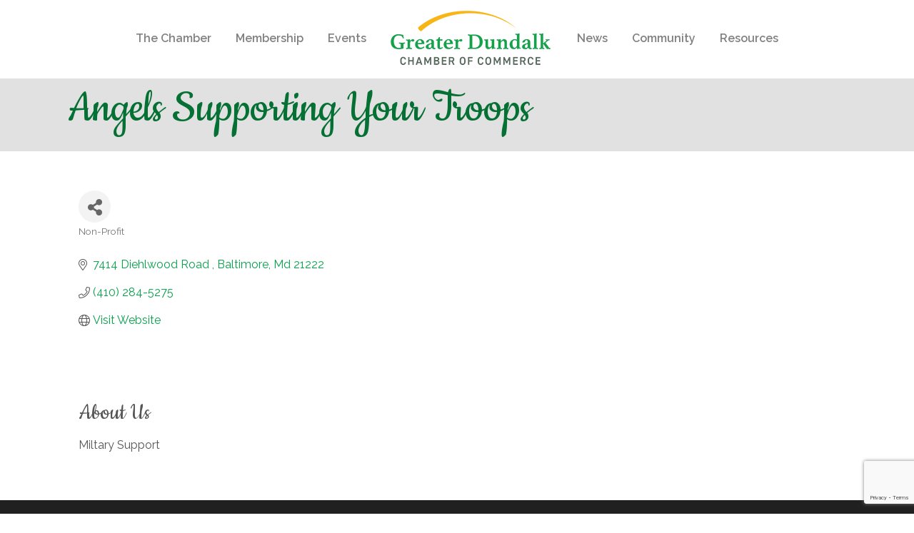

--- FILE ---
content_type: text/html; charset=utf-8
request_url: https://www.google.com/recaptcha/enterprise/anchor?ar=1&k=6LfI_T8rAAAAAMkWHrLP_GfSf3tLy9tKa839wcWa&co=aHR0cHM6Ly9idXNpbmVzcy5nZGNvYy5vcmc6NDQz&hl=en&v=PoyoqOPhxBO7pBk68S4YbpHZ&size=invisible&anchor-ms=20000&execute-ms=30000&cb=lkb8ga4jfwmb
body_size: 48932
content:
<!DOCTYPE HTML><html dir="ltr" lang="en"><head><meta http-equiv="Content-Type" content="text/html; charset=UTF-8">
<meta http-equiv="X-UA-Compatible" content="IE=edge">
<title>reCAPTCHA</title>
<style type="text/css">
/* cyrillic-ext */
@font-face {
  font-family: 'Roboto';
  font-style: normal;
  font-weight: 400;
  font-stretch: 100%;
  src: url(//fonts.gstatic.com/s/roboto/v48/KFO7CnqEu92Fr1ME7kSn66aGLdTylUAMa3GUBHMdazTgWw.woff2) format('woff2');
  unicode-range: U+0460-052F, U+1C80-1C8A, U+20B4, U+2DE0-2DFF, U+A640-A69F, U+FE2E-FE2F;
}
/* cyrillic */
@font-face {
  font-family: 'Roboto';
  font-style: normal;
  font-weight: 400;
  font-stretch: 100%;
  src: url(//fonts.gstatic.com/s/roboto/v48/KFO7CnqEu92Fr1ME7kSn66aGLdTylUAMa3iUBHMdazTgWw.woff2) format('woff2');
  unicode-range: U+0301, U+0400-045F, U+0490-0491, U+04B0-04B1, U+2116;
}
/* greek-ext */
@font-face {
  font-family: 'Roboto';
  font-style: normal;
  font-weight: 400;
  font-stretch: 100%;
  src: url(//fonts.gstatic.com/s/roboto/v48/KFO7CnqEu92Fr1ME7kSn66aGLdTylUAMa3CUBHMdazTgWw.woff2) format('woff2');
  unicode-range: U+1F00-1FFF;
}
/* greek */
@font-face {
  font-family: 'Roboto';
  font-style: normal;
  font-weight: 400;
  font-stretch: 100%;
  src: url(//fonts.gstatic.com/s/roboto/v48/KFO7CnqEu92Fr1ME7kSn66aGLdTylUAMa3-UBHMdazTgWw.woff2) format('woff2');
  unicode-range: U+0370-0377, U+037A-037F, U+0384-038A, U+038C, U+038E-03A1, U+03A3-03FF;
}
/* math */
@font-face {
  font-family: 'Roboto';
  font-style: normal;
  font-weight: 400;
  font-stretch: 100%;
  src: url(//fonts.gstatic.com/s/roboto/v48/KFO7CnqEu92Fr1ME7kSn66aGLdTylUAMawCUBHMdazTgWw.woff2) format('woff2');
  unicode-range: U+0302-0303, U+0305, U+0307-0308, U+0310, U+0312, U+0315, U+031A, U+0326-0327, U+032C, U+032F-0330, U+0332-0333, U+0338, U+033A, U+0346, U+034D, U+0391-03A1, U+03A3-03A9, U+03B1-03C9, U+03D1, U+03D5-03D6, U+03F0-03F1, U+03F4-03F5, U+2016-2017, U+2034-2038, U+203C, U+2040, U+2043, U+2047, U+2050, U+2057, U+205F, U+2070-2071, U+2074-208E, U+2090-209C, U+20D0-20DC, U+20E1, U+20E5-20EF, U+2100-2112, U+2114-2115, U+2117-2121, U+2123-214F, U+2190, U+2192, U+2194-21AE, U+21B0-21E5, U+21F1-21F2, U+21F4-2211, U+2213-2214, U+2216-22FF, U+2308-230B, U+2310, U+2319, U+231C-2321, U+2336-237A, U+237C, U+2395, U+239B-23B7, U+23D0, U+23DC-23E1, U+2474-2475, U+25AF, U+25B3, U+25B7, U+25BD, U+25C1, U+25CA, U+25CC, U+25FB, U+266D-266F, U+27C0-27FF, U+2900-2AFF, U+2B0E-2B11, U+2B30-2B4C, U+2BFE, U+3030, U+FF5B, U+FF5D, U+1D400-1D7FF, U+1EE00-1EEFF;
}
/* symbols */
@font-face {
  font-family: 'Roboto';
  font-style: normal;
  font-weight: 400;
  font-stretch: 100%;
  src: url(//fonts.gstatic.com/s/roboto/v48/KFO7CnqEu92Fr1ME7kSn66aGLdTylUAMaxKUBHMdazTgWw.woff2) format('woff2');
  unicode-range: U+0001-000C, U+000E-001F, U+007F-009F, U+20DD-20E0, U+20E2-20E4, U+2150-218F, U+2190, U+2192, U+2194-2199, U+21AF, U+21E6-21F0, U+21F3, U+2218-2219, U+2299, U+22C4-22C6, U+2300-243F, U+2440-244A, U+2460-24FF, U+25A0-27BF, U+2800-28FF, U+2921-2922, U+2981, U+29BF, U+29EB, U+2B00-2BFF, U+4DC0-4DFF, U+FFF9-FFFB, U+10140-1018E, U+10190-1019C, U+101A0, U+101D0-101FD, U+102E0-102FB, U+10E60-10E7E, U+1D2C0-1D2D3, U+1D2E0-1D37F, U+1F000-1F0FF, U+1F100-1F1AD, U+1F1E6-1F1FF, U+1F30D-1F30F, U+1F315, U+1F31C, U+1F31E, U+1F320-1F32C, U+1F336, U+1F378, U+1F37D, U+1F382, U+1F393-1F39F, U+1F3A7-1F3A8, U+1F3AC-1F3AF, U+1F3C2, U+1F3C4-1F3C6, U+1F3CA-1F3CE, U+1F3D4-1F3E0, U+1F3ED, U+1F3F1-1F3F3, U+1F3F5-1F3F7, U+1F408, U+1F415, U+1F41F, U+1F426, U+1F43F, U+1F441-1F442, U+1F444, U+1F446-1F449, U+1F44C-1F44E, U+1F453, U+1F46A, U+1F47D, U+1F4A3, U+1F4B0, U+1F4B3, U+1F4B9, U+1F4BB, U+1F4BF, U+1F4C8-1F4CB, U+1F4D6, U+1F4DA, U+1F4DF, U+1F4E3-1F4E6, U+1F4EA-1F4ED, U+1F4F7, U+1F4F9-1F4FB, U+1F4FD-1F4FE, U+1F503, U+1F507-1F50B, U+1F50D, U+1F512-1F513, U+1F53E-1F54A, U+1F54F-1F5FA, U+1F610, U+1F650-1F67F, U+1F687, U+1F68D, U+1F691, U+1F694, U+1F698, U+1F6AD, U+1F6B2, U+1F6B9-1F6BA, U+1F6BC, U+1F6C6-1F6CF, U+1F6D3-1F6D7, U+1F6E0-1F6EA, U+1F6F0-1F6F3, U+1F6F7-1F6FC, U+1F700-1F7FF, U+1F800-1F80B, U+1F810-1F847, U+1F850-1F859, U+1F860-1F887, U+1F890-1F8AD, U+1F8B0-1F8BB, U+1F8C0-1F8C1, U+1F900-1F90B, U+1F93B, U+1F946, U+1F984, U+1F996, U+1F9E9, U+1FA00-1FA6F, U+1FA70-1FA7C, U+1FA80-1FA89, U+1FA8F-1FAC6, U+1FACE-1FADC, U+1FADF-1FAE9, U+1FAF0-1FAF8, U+1FB00-1FBFF;
}
/* vietnamese */
@font-face {
  font-family: 'Roboto';
  font-style: normal;
  font-weight: 400;
  font-stretch: 100%;
  src: url(//fonts.gstatic.com/s/roboto/v48/KFO7CnqEu92Fr1ME7kSn66aGLdTylUAMa3OUBHMdazTgWw.woff2) format('woff2');
  unicode-range: U+0102-0103, U+0110-0111, U+0128-0129, U+0168-0169, U+01A0-01A1, U+01AF-01B0, U+0300-0301, U+0303-0304, U+0308-0309, U+0323, U+0329, U+1EA0-1EF9, U+20AB;
}
/* latin-ext */
@font-face {
  font-family: 'Roboto';
  font-style: normal;
  font-weight: 400;
  font-stretch: 100%;
  src: url(//fonts.gstatic.com/s/roboto/v48/KFO7CnqEu92Fr1ME7kSn66aGLdTylUAMa3KUBHMdazTgWw.woff2) format('woff2');
  unicode-range: U+0100-02BA, U+02BD-02C5, U+02C7-02CC, U+02CE-02D7, U+02DD-02FF, U+0304, U+0308, U+0329, U+1D00-1DBF, U+1E00-1E9F, U+1EF2-1EFF, U+2020, U+20A0-20AB, U+20AD-20C0, U+2113, U+2C60-2C7F, U+A720-A7FF;
}
/* latin */
@font-face {
  font-family: 'Roboto';
  font-style: normal;
  font-weight: 400;
  font-stretch: 100%;
  src: url(//fonts.gstatic.com/s/roboto/v48/KFO7CnqEu92Fr1ME7kSn66aGLdTylUAMa3yUBHMdazQ.woff2) format('woff2');
  unicode-range: U+0000-00FF, U+0131, U+0152-0153, U+02BB-02BC, U+02C6, U+02DA, U+02DC, U+0304, U+0308, U+0329, U+2000-206F, U+20AC, U+2122, U+2191, U+2193, U+2212, U+2215, U+FEFF, U+FFFD;
}
/* cyrillic-ext */
@font-face {
  font-family: 'Roboto';
  font-style: normal;
  font-weight: 500;
  font-stretch: 100%;
  src: url(//fonts.gstatic.com/s/roboto/v48/KFO7CnqEu92Fr1ME7kSn66aGLdTylUAMa3GUBHMdazTgWw.woff2) format('woff2');
  unicode-range: U+0460-052F, U+1C80-1C8A, U+20B4, U+2DE0-2DFF, U+A640-A69F, U+FE2E-FE2F;
}
/* cyrillic */
@font-face {
  font-family: 'Roboto';
  font-style: normal;
  font-weight: 500;
  font-stretch: 100%;
  src: url(//fonts.gstatic.com/s/roboto/v48/KFO7CnqEu92Fr1ME7kSn66aGLdTylUAMa3iUBHMdazTgWw.woff2) format('woff2');
  unicode-range: U+0301, U+0400-045F, U+0490-0491, U+04B0-04B1, U+2116;
}
/* greek-ext */
@font-face {
  font-family: 'Roboto';
  font-style: normal;
  font-weight: 500;
  font-stretch: 100%;
  src: url(//fonts.gstatic.com/s/roboto/v48/KFO7CnqEu92Fr1ME7kSn66aGLdTylUAMa3CUBHMdazTgWw.woff2) format('woff2');
  unicode-range: U+1F00-1FFF;
}
/* greek */
@font-face {
  font-family: 'Roboto';
  font-style: normal;
  font-weight: 500;
  font-stretch: 100%;
  src: url(//fonts.gstatic.com/s/roboto/v48/KFO7CnqEu92Fr1ME7kSn66aGLdTylUAMa3-UBHMdazTgWw.woff2) format('woff2');
  unicode-range: U+0370-0377, U+037A-037F, U+0384-038A, U+038C, U+038E-03A1, U+03A3-03FF;
}
/* math */
@font-face {
  font-family: 'Roboto';
  font-style: normal;
  font-weight: 500;
  font-stretch: 100%;
  src: url(//fonts.gstatic.com/s/roboto/v48/KFO7CnqEu92Fr1ME7kSn66aGLdTylUAMawCUBHMdazTgWw.woff2) format('woff2');
  unicode-range: U+0302-0303, U+0305, U+0307-0308, U+0310, U+0312, U+0315, U+031A, U+0326-0327, U+032C, U+032F-0330, U+0332-0333, U+0338, U+033A, U+0346, U+034D, U+0391-03A1, U+03A3-03A9, U+03B1-03C9, U+03D1, U+03D5-03D6, U+03F0-03F1, U+03F4-03F5, U+2016-2017, U+2034-2038, U+203C, U+2040, U+2043, U+2047, U+2050, U+2057, U+205F, U+2070-2071, U+2074-208E, U+2090-209C, U+20D0-20DC, U+20E1, U+20E5-20EF, U+2100-2112, U+2114-2115, U+2117-2121, U+2123-214F, U+2190, U+2192, U+2194-21AE, U+21B0-21E5, U+21F1-21F2, U+21F4-2211, U+2213-2214, U+2216-22FF, U+2308-230B, U+2310, U+2319, U+231C-2321, U+2336-237A, U+237C, U+2395, U+239B-23B7, U+23D0, U+23DC-23E1, U+2474-2475, U+25AF, U+25B3, U+25B7, U+25BD, U+25C1, U+25CA, U+25CC, U+25FB, U+266D-266F, U+27C0-27FF, U+2900-2AFF, U+2B0E-2B11, U+2B30-2B4C, U+2BFE, U+3030, U+FF5B, U+FF5D, U+1D400-1D7FF, U+1EE00-1EEFF;
}
/* symbols */
@font-face {
  font-family: 'Roboto';
  font-style: normal;
  font-weight: 500;
  font-stretch: 100%;
  src: url(//fonts.gstatic.com/s/roboto/v48/KFO7CnqEu92Fr1ME7kSn66aGLdTylUAMaxKUBHMdazTgWw.woff2) format('woff2');
  unicode-range: U+0001-000C, U+000E-001F, U+007F-009F, U+20DD-20E0, U+20E2-20E4, U+2150-218F, U+2190, U+2192, U+2194-2199, U+21AF, U+21E6-21F0, U+21F3, U+2218-2219, U+2299, U+22C4-22C6, U+2300-243F, U+2440-244A, U+2460-24FF, U+25A0-27BF, U+2800-28FF, U+2921-2922, U+2981, U+29BF, U+29EB, U+2B00-2BFF, U+4DC0-4DFF, U+FFF9-FFFB, U+10140-1018E, U+10190-1019C, U+101A0, U+101D0-101FD, U+102E0-102FB, U+10E60-10E7E, U+1D2C0-1D2D3, U+1D2E0-1D37F, U+1F000-1F0FF, U+1F100-1F1AD, U+1F1E6-1F1FF, U+1F30D-1F30F, U+1F315, U+1F31C, U+1F31E, U+1F320-1F32C, U+1F336, U+1F378, U+1F37D, U+1F382, U+1F393-1F39F, U+1F3A7-1F3A8, U+1F3AC-1F3AF, U+1F3C2, U+1F3C4-1F3C6, U+1F3CA-1F3CE, U+1F3D4-1F3E0, U+1F3ED, U+1F3F1-1F3F3, U+1F3F5-1F3F7, U+1F408, U+1F415, U+1F41F, U+1F426, U+1F43F, U+1F441-1F442, U+1F444, U+1F446-1F449, U+1F44C-1F44E, U+1F453, U+1F46A, U+1F47D, U+1F4A3, U+1F4B0, U+1F4B3, U+1F4B9, U+1F4BB, U+1F4BF, U+1F4C8-1F4CB, U+1F4D6, U+1F4DA, U+1F4DF, U+1F4E3-1F4E6, U+1F4EA-1F4ED, U+1F4F7, U+1F4F9-1F4FB, U+1F4FD-1F4FE, U+1F503, U+1F507-1F50B, U+1F50D, U+1F512-1F513, U+1F53E-1F54A, U+1F54F-1F5FA, U+1F610, U+1F650-1F67F, U+1F687, U+1F68D, U+1F691, U+1F694, U+1F698, U+1F6AD, U+1F6B2, U+1F6B9-1F6BA, U+1F6BC, U+1F6C6-1F6CF, U+1F6D3-1F6D7, U+1F6E0-1F6EA, U+1F6F0-1F6F3, U+1F6F7-1F6FC, U+1F700-1F7FF, U+1F800-1F80B, U+1F810-1F847, U+1F850-1F859, U+1F860-1F887, U+1F890-1F8AD, U+1F8B0-1F8BB, U+1F8C0-1F8C1, U+1F900-1F90B, U+1F93B, U+1F946, U+1F984, U+1F996, U+1F9E9, U+1FA00-1FA6F, U+1FA70-1FA7C, U+1FA80-1FA89, U+1FA8F-1FAC6, U+1FACE-1FADC, U+1FADF-1FAE9, U+1FAF0-1FAF8, U+1FB00-1FBFF;
}
/* vietnamese */
@font-face {
  font-family: 'Roboto';
  font-style: normal;
  font-weight: 500;
  font-stretch: 100%;
  src: url(//fonts.gstatic.com/s/roboto/v48/KFO7CnqEu92Fr1ME7kSn66aGLdTylUAMa3OUBHMdazTgWw.woff2) format('woff2');
  unicode-range: U+0102-0103, U+0110-0111, U+0128-0129, U+0168-0169, U+01A0-01A1, U+01AF-01B0, U+0300-0301, U+0303-0304, U+0308-0309, U+0323, U+0329, U+1EA0-1EF9, U+20AB;
}
/* latin-ext */
@font-face {
  font-family: 'Roboto';
  font-style: normal;
  font-weight: 500;
  font-stretch: 100%;
  src: url(//fonts.gstatic.com/s/roboto/v48/KFO7CnqEu92Fr1ME7kSn66aGLdTylUAMa3KUBHMdazTgWw.woff2) format('woff2');
  unicode-range: U+0100-02BA, U+02BD-02C5, U+02C7-02CC, U+02CE-02D7, U+02DD-02FF, U+0304, U+0308, U+0329, U+1D00-1DBF, U+1E00-1E9F, U+1EF2-1EFF, U+2020, U+20A0-20AB, U+20AD-20C0, U+2113, U+2C60-2C7F, U+A720-A7FF;
}
/* latin */
@font-face {
  font-family: 'Roboto';
  font-style: normal;
  font-weight: 500;
  font-stretch: 100%;
  src: url(//fonts.gstatic.com/s/roboto/v48/KFO7CnqEu92Fr1ME7kSn66aGLdTylUAMa3yUBHMdazQ.woff2) format('woff2');
  unicode-range: U+0000-00FF, U+0131, U+0152-0153, U+02BB-02BC, U+02C6, U+02DA, U+02DC, U+0304, U+0308, U+0329, U+2000-206F, U+20AC, U+2122, U+2191, U+2193, U+2212, U+2215, U+FEFF, U+FFFD;
}
/* cyrillic-ext */
@font-face {
  font-family: 'Roboto';
  font-style: normal;
  font-weight: 900;
  font-stretch: 100%;
  src: url(//fonts.gstatic.com/s/roboto/v48/KFO7CnqEu92Fr1ME7kSn66aGLdTylUAMa3GUBHMdazTgWw.woff2) format('woff2');
  unicode-range: U+0460-052F, U+1C80-1C8A, U+20B4, U+2DE0-2DFF, U+A640-A69F, U+FE2E-FE2F;
}
/* cyrillic */
@font-face {
  font-family: 'Roboto';
  font-style: normal;
  font-weight: 900;
  font-stretch: 100%;
  src: url(//fonts.gstatic.com/s/roboto/v48/KFO7CnqEu92Fr1ME7kSn66aGLdTylUAMa3iUBHMdazTgWw.woff2) format('woff2');
  unicode-range: U+0301, U+0400-045F, U+0490-0491, U+04B0-04B1, U+2116;
}
/* greek-ext */
@font-face {
  font-family: 'Roboto';
  font-style: normal;
  font-weight: 900;
  font-stretch: 100%;
  src: url(//fonts.gstatic.com/s/roboto/v48/KFO7CnqEu92Fr1ME7kSn66aGLdTylUAMa3CUBHMdazTgWw.woff2) format('woff2');
  unicode-range: U+1F00-1FFF;
}
/* greek */
@font-face {
  font-family: 'Roboto';
  font-style: normal;
  font-weight: 900;
  font-stretch: 100%;
  src: url(//fonts.gstatic.com/s/roboto/v48/KFO7CnqEu92Fr1ME7kSn66aGLdTylUAMa3-UBHMdazTgWw.woff2) format('woff2');
  unicode-range: U+0370-0377, U+037A-037F, U+0384-038A, U+038C, U+038E-03A1, U+03A3-03FF;
}
/* math */
@font-face {
  font-family: 'Roboto';
  font-style: normal;
  font-weight: 900;
  font-stretch: 100%;
  src: url(//fonts.gstatic.com/s/roboto/v48/KFO7CnqEu92Fr1ME7kSn66aGLdTylUAMawCUBHMdazTgWw.woff2) format('woff2');
  unicode-range: U+0302-0303, U+0305, U+0307-0308, U+0310, U+0312, U+0315, U+031A, U+0326-0327, U+032C, U+032F-0330, U+0332-0333, U+0338, U+033A, U+0346, U+034D, U+0391-03A1, U+03A3-03A9, U+03B1-03C9, U+03D1, U+03D5-03D6, U+03F0-03F1, U+03F4-03F5, U+2016-2017, U+2034-2038, U+203C, U+2040, U+2043, U+2047, U+2050, U+2057, U+205F, U+2070-2071, U+2074-208E, U+2090-209C, U+20D0-20DC, U+20E1, U+20E5-20EF, U+2100-2112, U+2114-2115, U+2117-2121, U+2123-214F, U+2190, U+2192, U+2194-21AE, U+21B0-21E5, U+21F1-21F2, U+21F4-2211, U+2213-2214, U+2216-22FF, U+2308-230B, U+2310, U+2319, U+231C-2321, U+2336-237A, U+237C, U+2395, U+239B-23B7, U+23D0, U+23DC-23E1, U+2474-2475, U+25AF, U+25B3, U+25B7, U+25BD, U+25C1, U+25CA, U+25CC, U+25FB, U+266D-266F, U+27C0-27FF, U+2900-2AFF, U+2B0E-2B11, U+2B30-2B4C, U+2BFE, U+3030, U+FF5B, U+FF5D, U+1D400-1D7FF, U+1EE00-1EEFF;
}
/* symbols */
@font-face {
  font-family: 'Roboto';
  font-style: normal;
  font-weight: 900;
  font-stretch: 100%;
  src: url(//fonts.gstatic.com/s/roboto/v48/KFO7CnqEu92Fr1ME7kSn66aGLdTylUAMaxKUBHMdazTgWw.woff2) format('woff2');
  unicode-range: U+0001-000C, U+000E-001F, U+007F-009F, U+20DD-20E0, U+20E2-20E4, U+2150-218F, U+2190, U+2192, U+2194-2199, U+21AF, U+21E6-21F0, U+21F3, U+2218-2219, U+2299, U+22C4-22C6, U+2300-243F, U+2440-244A, U+2460-24FF, U+25A0-27BF, U+2800-28FF, U+2921-2922, U+2981, U+29BF, U+29EB, U+2B00-2BFF, U+4DC0-4DFF, U+FFF9-FFFB, U+10140-1018E, U+10190-1019C, U+101A0, U+101D0-101FD, U+102E0-102FB, U+10E60-10E7E, U+1D2C0-1D2D3, U+1D2E0-1D37F, U+1F000-1F0FF, U+1F100-1F1AD, U+1F1E6-1F1FF, U+1F30D-1F30F, U+1F315, U+1F31C, U+1F31E, U+1F320-1F32C, U+1F336, U+1F378, U+1F37D, U+1F382, U+1F393-1F39F, U+1F3A7-1F3A8, U+1F3AC-1F3AF, U+1F3C2, U+1F3C4-1F3C6, U+1F3CA-1F3CE, U+1F3D4-1F3E0, U+1F3ED, U+1F3F1-1F3F3, U+1F3F5-1F3F7, U+1F408, U+1F415, U+1F41F, U+1F426, U+1F43F, U+1F441-1F442, U+1F444, U+1F446-1F449, U+1F44C-1F44E, U+1F453, U+1F46A, U+1F47D, U+1F4A3, U+1F4B0, U+1F4B3, U+1F4B9, U+1F4BB, U+1F4BF, U+1F4C8-1F4CB, U+1F4D6, U+1F4DA, U+1F4DF, U+1F4E3-1F4E6, U+1F4EA-1F4ED, U+1F4F7, U+1F4F9-1F4FB, U+1F4FD-1F4FE, U+1F503, U+1F507-1F50B, U+1F50D, U+1F512-1F513, U+1F53E-1F54A, U+1F54F-1F5FA, U+1F610, U+1F650-1F67F, U+1F687, U+1F68D, U+1F691, U+1F694, U+1F698, U+1F6AD, U+1F6B2, U+1F6B9-1F6BA, U+1F6BC, U+1F6C6-1F6CF, U+1F6D3-1F6D7, U+1F6E0-1F6EA, U+1F6F0-1F6F3, U+1F6F7-1F6FC, U+1F700-1F7FF, U+1F800-1F80B, U+1F810-1F847, U+1F850-1F859, U+1F860-1F887, U+1F890-1F8AD, U+1F8B0-1F8BB, U+1F8C0-1F8C1, U+1F900-1F90B, U+1F93B, U+1F946, U+1F984, U+1F996, U+1F9E9, U+1FA00-1FA6F, U+1FA70-1FA7C, U+1FA80-1FA89, U+1FA8F-1FAC6, U+1FACE-1FADC, U+1FADF-1FAE9, U+1FAF0-1FAF8, U+1FB00-1FBFF;
}
/* vietnamese */
@font-face {
  font-family: 'Roboto';
  font-style: normal;
  font-weight: 900;
  font-stretch: 100%;
  src: url(//fonts.gstatic.com/s/roboto/v48/KFO7CnqEu92Fr1ME7kSn66aGLdTylUAMa3OUBHMdazTgWw.woff2) format('woff2');
  unicode-range: U+0102-0103, U+0110-0111, U+0128-0129, U+0168-0169, U+01A0-01A1, U+01AF-01B0, U+0300-0301, U+0303-0304, U+0308-0309, U+0323, U+0329, U+1EA0-1EF9, U+20AB;
}
/* latin-ext */
@font-face {
  font-family: 'Roboto';
  font-style: normal;
  font-weight: 900;
  font-stretch: 100%;
  src: url(//fonts.gstatic.com/s/roboto/v48/KFO7CnqEu92Fr1ME7kSn66aGLdTylUAMa3KUBHMdazTgWw.woff2) format('woff2');
  unicode-range: U+0100-02BA, U+02BD-02C5, U+02C7-02CC, U+02CE-02D7, U+02DD-02FF, U+0304, U+0308, U+0329, U+1D00-1DBF, U+1E00-1E9F, U+1EF2-1EFF, U+2020, U+20A0-20AB, U+20AD-20C0, U+2113, U+2C60-2C7F, U+A720-A7FF;
}
/* latin */
@font-face {
  font-family: 'Roboto';
  font-style: normal;
  font-weight: 900;
  font-stretch: 100%;
  src: url(//fonts.gstatic.com/s/roboto/v48/KFO7CnqEu92Fr1ME7kSn66aGLdTylUAMa3yUBHMdazQ.woff2) format('woff2');
  unicode-range: U+0000-00FF, U+0131, U+0152-0153, U+02BB-02BC, U+02C6, U+02DA, U+02DC, U+0304, U+0308, U+0329, U+2000-206F, U+20AC, U+2122, U+2191, U+2193, U+2212, U+2215, U+FEFF, U+FFFD;
}

</style>
<link rel="stylesheet" type="text/css" href="https://www.gstatic.com/recaptcha/releases/PoyoqOPhxBO7pBk68S4YbpHZ/styles__ltr.css">
<script nonce="UGw_hbHah7zTj43WdX87aw" type="text/javascript">window['__recaptcha_api'] = 'https://www.google.com/recaptcha/enterprise/';</script>
<script type="text/javascript" src="https://www.gstatic.com/recaptcha/releases/PoyoqOPhxBO7pBk68S4YbpHZ/recaptcha__en.js" nonce="UGw_hbHah7zTj43WdX87aw">
      
    </script></head>
<body><div id="rc-anchor-alert" class="rc-anchor-alert"></div>
<input type="hidden" id="recaptcha-token" value="[base64]">
<script type="text/javascript" nonce="UGw_hbHah7zTj43WdX87aw">
      recaptcha.anchor.Main.init("[\x22ainput\x22,[\x22bgdata\x22,\x22\x22,\[base64]/[base64]/[base64]/[base64]/[base64]/[base64]/KGcoTywyNTMsTy5PKSxVRyhPLEMpKTpnKE8sMjUzLEMpLE8pKSxsKSksTykpfSxieT1mdW5jdGlvbihDLE8sdSxsKXtmb3IobD0odT1SKEMpLDApO08+MDtPLS0pbD1sPDw4fFooQyk7ZyhDLHUsbCl9LFVHPWZ1bmN0aW9uKEMsTyl7Qy5pLmxlbmd0aD4xMDQ/[base64]/[base64]/[base64]/[base64]/[base64]/[base64]/[base64]\\u003d\x22,\[base64]\\u003d\x22,\[base64]/DlMKjPHAPw4TCnsOUw5k5dA9dVG/ClTJsw77CnMKPZWzClnV5BwrDtWLDusKdMTpIKVjDmkBsw7wOwobCmsONwq7Dk2TDrcKXJMOnw7TCqRo/wr/ClWTDuVAAeEnDsTtvwrMWE8O3w70gw7dswqgtw6Mow65GKcKzw7waw6fDuSUzGzjCi8KWYsOSPcOPw7EjJcO7Xj/Cv1U+wp3CjjvDuGx9wqcTw6UVDD0dEwzDvyTDmsOYO8OqQxfDqMKiw5VjMDhIw7PCgsK1RSzDvBlgw7rDqMKIwovCgsKAV8KTc3lTWQZ7wqgcwrJEw7RpwobCi3LDo1nDiyJtw4/Dq3s4w4pLR0xTw53Cvi7DuMKkNy5dBGLDkWPChMKAKlrCp8O/w4RGEzYfwrwuRcK2HMKKwrdIw6YccMO0YcKJwq1Awr3CgmPCmsKuwoUQUMK/w5BqfmHChWJeNsO+RsOEBsORX8KvZ1rDvzjDn1/Don3DojjDpMO1w7hqwpRIwobCvsKtw7nChEtOw5QeP8KtwpzDmsKNwonCmxwfaMKeVsKEw7EqLTDDq8OYwoY1L8KMXMOOHlXDhMKaw4Z4GGhbXz3CtxnDuMKkGzbDpFZRw5zClDbDqyvDl8K5AWbDuG7ClMOuV0Utwpk5w5E5dsOVbHpEw7/Ct1/CpMKaOWrCnkrCtg5YwqnDgXvCo8OjwovCkwJfRMKzV8K3w79UYMKsw7MlacKPwo/ChDlhYBk9GEHDvQJ7woQ6d0IeUyMkw50Uwp/DtxFJHcOeZCjDnz3CnFPDg8KSYcK1w55BVRsUwqQbZ0MlRsO0RXMlwp3DkTBtwrhtV8KHOxcwAcOzw6vDksOOwqHDgMONZsOpwoAYTcKlw4HDpsOjwqXDn1kBUwrDsEkZwo/CjW3DjTA3wpYkIMO/wrHDqMO6w5fChcOdC2LDjgYVw7rDvcOrAcO1w7kvw7TDn03DjxvDnVPChl9bXsOhWBvDiQ1Vw4rDjk0Gwq5sw6IgL0vDoMOcEsKTXsKBSMOZX8KzcsOSZT5MKMKzRcOwQXRkw6jCii/[base64]/Ds8OdAgrDnMOKwq/[base64]/CrcKWBgDChF3CqldjD8OewoTCpGjDlH4fRG/DvnfDicKpwpUCLhclbcOJe8KnwrbDpsOxfS7Dj0bDr8OaAcOowqbDjMK1VULDrFXDnC98wrjCm8KrOsOsTSRfYlbCicKWDMOqA8KhIVzCg8KzDMKQaz/DhxHDsMOEBcKYwq57wq3CvsO7w5HDhgo8BHHDlkcQwoXCi8KhYMKyw47DmyDCjcK2woLDk8KLDGzCtMOlEW0Ww5ESKFzCgMOBw7zDicOeamtJw5QTw6HDnXN7w6sLWVrCoCN/wpDDsmvDvkPDncKkaiPDscO5woTDncKAw4oKRCtNw40nE8K0R8KeH2bClMK7wq7CosK7DsKXwqIFM8KZw57DusK4wqkzG8KLAsK7XwjDuMOSwpFww5RbwoXDjgLCksOSw6HDvDvDp8K3w5zDn8KxbcKifExWwqjCoxMmb8KswqzDh8Kbw7HCo8KHWcOzwoXDlsKjEMK/wrbDtcOmwoTDo2xJDkkqw7bCkRzCl2EYw6kea2hYwqg1WcOcwq1yw5HDhsKDPMO8GHp2QH7CpcOzFiRecsKEwpc+A8Oyw6nDkm5gVMO5IsOfw7/CiwPDrsOwwol6H8Onw4/DiRNzwovCvsOFwro0B39YbcO7KQ/ClmQuwrsow53Cpy7ChjPCuMKmw5MHwrjDuGzCjsKIw57Cmn7DqMKVb8OEwpUKRizCvMKoTmAVwr5mw4nCs8Kqw6LCpMOLacK4wrwFYz7DpsOTZ8K9M8KvLsKowrjCozTDl8KCw63Dvgo5NnBZw6RoalTClMKjNypYF1duw5J1w4jDjMOUDDvCt8OkMk/DgMOgw6HCrnfCiMKaR8KrfsKSwqlnwrcHw7rDnB7ClnTCgMKjw79IfmFbLMKjwrrDsmTDlcKUBDvDl2sQwrPCmsO/wqQ1wpfCjMO1woHDoxzDsnQSbE3CpDMYJcKMecO2w7s7c8KAZMO8NXgJw4vDssOwWBnCp8KCwp4KdUnDlcOFw6xTwoklB8OFI8K5NDTCpXhOF8KHw5LDpB1YUMODIcOSw4UdecOHwpsjGXYiwpU+MnfCn8Oiw7Z5RxnDnlxuKjjDthg9IMOkwo/CoTAzw63DiMKvw7EqMMKiw4nDgcOLH8Odw5fDkx/DkTgeXMK5wp0aw6sDH8K+wpc8QsKaw5HCi19sNA7DnCgXQV9mw4TCilvCvMKfw6vDl1cOH8KvbSTCjn7DqSTDpC/Dmz3Dv8KJw6fDmCFZwoI5McOqwo/CjFbCscOeQsOKw4rDqQQWTHTDocOwwpnDvWcmHlHCrsKPV8O6w50pwp3CoMKDblbCr0bDjgLCqcKcwo3DvhhPbcOQPsOEG8KAwpJ6wpDCnlTDjcOIw4woK8KFYMKdQcK4cMKcw5hww490wod1ccO+woXDq8Kew7F6wq3DpMOnw4l8wp1Ywpc/w43DiXdWw4VYw4bDk8KRwqXCsTHCqWDCqg/DhgbDscOKwoPDpsKAwppfBi05AxBKZ1zCvizDhMOfw4bDs8KrYcKjw4ptOWbDjWAEcg/Do31jTsO4E8KvDDzCiGLDiArCgm/CnxrCosKNDnluw5DDtcOwOnjCqMKOb8OYwrJ+wqDDtcOxwpPCqMKOw47Dj8O/CsK+S3nDrMK7amo7w4vDqgrCo8KHAMKYwoB7woLDtsOqw5J+w7LCg0AbYcOlw5gtUEQVXjhMVk1vBsOWw54Gfg/DhRzCgE88REfDnsOBwppQbFVEwrUrfEZTIQNRw5hYw69Vw5UAwpnDpjbDjkPDqBvCmxjCr0p6T24AJl7CkCxQJMOzwrnDtWrCosK1UMKtZMO6w4rDk8Ofa8KOw5A7wpfDlnfDpMKDYS9RVzccw6VoLltNwocawpA6BMKdTsKawowlHlbDlw/DvUTCiMO0w4hWWDB6wozDt8K5CcO2AcK1wq/ChsOfYEZUNQrCgSfDlMK3WMKbZcKLIWLCl8KNdMObVsKvCcOEw7/Dqx3DuEIjNMOGwrXCoiTDsy06wrnDv8O7w47DrMK6NHTDiMKQwrwCw7zCqsKVw7jDvEDDjMKzwqvDpFjCicK1w7/Ds17Dr8KbRw3CosK4wrXDikLCgVfDnzVww6FZFsKNe8OxwrrDmxHChcOQwqp0bcOjwpTCj8K+dWENwrzDnFXCnMKIw70qwpQ7M8OGJMKuUcKMeBsFw5djVcOIw7bDkU/[base64]/CtknDpDY1w5BNwrDCrXkFwrnCl8KcwrPDphRRLi5VBcOTZcK4TsOQY8KQVgZvwoR0w4wfwoB6C3fDpRN3ZsKxdsOAw7EYw7TCqsKqPBHCv2EbwoA7w4fCvghhwqVtw645PUfDjlNOAV9ew7zCg8OGCMKHMErDksO/w4V8woDDsMKaMMKpwp5Tw5Q1HUA8wolLFHzCrxfClzzDhFzDtyLDgWBlw7nDoh3DnMOZw7XDowXDsMKkUjouwrV9wp42wovDg8O0U3BJwrcfwrlycsK5cMOxXMOJXlhlTMOpAjbDlsOfbMKrbhdpwprDgMO9w6fCpsK/EEsZw4QOGD3Dr1jDlcObA8OlwojDtWjDusOVw6glw50twqJgwoJkw5bCrzF/w5w0aWR6wpbDsMKnw7zCvsK4w4DDncKCw4Y8RmcqUMKLw7ZKZUZ6TCpkagHDqMKRw5YHNMKEwpwAR8KRAxTCgB/[base64]/[base64]/CuVTDr8OpY8OKw63CucOFXT1xwqPDk8ONeGbDjG53w7fDoiEHwq8UHXbDt0RVw7QQHQnDkT/DnUXCvnFtGF8yFMOJw5xGJcKxOXHDr8KUwqPCssOuTMOQOsKewqHDmn/DiMORUWgOw4vCrz3DlMK7ScOXXsOiw63Dt8KhP8OIw7jCgcOJd8OIw5/CncK7wqbCkMO/[base64]/[base64]/CgSdKwoTCt8OydxYEe8OiW8KYwpnDscOzHxjDs8OFw5U+w4cdShvDq8KmTyrCjEBIw4jCq8KEU8Kdw43ChkEmwoHCk8K6D8KaN8Okw490dn/Cm04FZRkbwq3DqHM1GMKyw7TClwDDkMORwoYkMSDDq2rCq8O1w49DIlorwo8mYUzCnj3CiMOeUiMmwqrDrkgfbHkkSVt4YyHDqxlFw7Eww7hhdMKWw65aWcOpeMO+wqZLw4wJVit7wrPDmxs9w4N8XsOmwoBmw5rDhA/CjW4cacO4woFuwqxwA8OkwqXDrHXCkA7CkMOVw5LDqyUSWBRGwrjDixI1w6jCvUnCiU7CiGM5wrlCWcK2w5k9wrcGw7IcNsKRw4zClsKyw4JfcGrDncOrBwcBA8OBecOENifDgsO/[base64]/Dmz8Xw6UTwrPDh8OUw4gTw5PDicOzcWQnwrZubyp+wrLCjlJOKMOkwrbChnNQSGHCrUtzw7HDl19pw5bCgMOzQwBMdT/DpDXCsSg3biAGw5F9wp4GPcOiw5fCg8KPQkwcwqNoRhjCucOHwql2woN9woHDg17CvcK6AzDDsiUiWcOhPAvDqyVAYsOow4U3bH51BcO6w5ptCMK6F8ObRnRSBHrCscObQMKeXBfCjcKFGW3CqF/Cu21Zw4bDpEs1FMO5wo3Dq1ERIAxvw5XDqcO3OBBtBMKJFsKGw4DDvHPDosO0aMONw4UJwpTCocK+w6HColLCmF3DlcO6w6jCm3bCunHCucKCw7gbw7pPwqFqexI0w6PDkcOqw5YwwrLDhsOQW8OqwpNvB8Oaw6dUJH/CvCFBw7ZHw6ECw7giwpnCjsOrOV/ChXzDozXChTfDhMOUwq7CiMKPXcOGVcKdOm55wptJw6bCrD7Dr8OXVcKnw6xUwpfCmwpJH2fDgjXCl3hnw6rDrGgJGSfCpsODDx8Sw6BhScKGA0jCiCEwB8OKw4tNw6bCqsKGLD/DkMK2w5ZVV8OYTnLDkhk6wrxew5xDKVAZwpLDvMOtw5YyKGt6HBHDjcKib8KbWsOzwqxJPyYdwq5Pw7bCnGt1w7HDscKSKsOYS8KiYcKAZHjCtnM9VUjCv8Ksw7dWQcO6wrXCscOiTEnDjnvDusOUUMKywq0Mwp/[base64]/wrk1EcO2w7DChsOrw4AAwqbDvsOgXAt8w751QMOgYlZbwoY1w6/DhHF2SXjCix3Cr8KXw6hgfsOhwrIuwrgkw6PDnsKlBi5Cw7HCmmARVcKIYsK/[base64]/[base64]/[base64]/Dr8OEWVdXL8O2w4PDpGUOwrrCocOhw5DDkMK+JGnCh19EKC5BdQzDs2/CmW/DpG44wrAKwrzDosO8Gnomw4zDnMKLw7ggR0zDgsKgYMOzS8OzBMKEwpBnEHoIw5Buw6nDrhzDmcKhTMOXw5XCq8K1w7nDqyJFZkV3w4N4IsKIw6UqICDDnR/CicONw7PDpMK1w7/CocKjO1XDscKyw7nCsEDCv8OOIFnCpsO6woHCn07Csz4wwpMTw6TDhMOkeStvAHzCjsOcwoXChcKQV8OgS8ObDMKvZ8KnJcOATULCs1AEM8KPw5vDhMK0wo3DhkcDF8OOwr/DncO0GnQgw4jCnsKnAF7DpCoqXDTDnD8nd8OnZjDDtQRyU2fCo8KmWTPClEYSwqhQO8OtZ8OAw7LDv8OJw59+wrPCmzbCoMK8wpvCsU4qw63CnsK/[base64]/woE3BXjCnXESw7/[base64]/[base64]/I8OVw5/Cn8OubMOOwqfDhybDvQLClQ7CiTlOecOAw70mwoM1w7IDw7Mdw7jCi33DrlBeYF9tV2vDg8OdWsKROQLCkcOww4ZWPS8DJMOFwpIlI3IbwpcOFcO0woUZIlDCnW3CncK3w7xgc8KDCsOjwpTChMKowoMHSsKad8O/PMK9w58gAcOcFwJ9EMKMGgPDrMODw6VBTMOcPSfDlcKcwqLDrMK1wpdNUGxELjgGwovCvVI1w5YOe2PDnmHDgcKHEMODw4vCsyZPY1vCoibDl0nDicOsFMO1w5DDvDjCqQPDlcO7TlAdRMOBd8KTSmEnIUNZwpbCrjFVw7HCuMKTwqgVw5bCoMOPw5YMDRE2dMOOw7/[base64]/DtsOPw73DisKuZljCqB9ewp89w5loccKmSnnDkGM3KMOYXcKFw7jDnsOYTXttMcOacml8w47ClnsMOWxxXxRtQkgqV8OldcKMwrUXMsOSP8OaGcKuXsOBH8OfMcO/NMOFw6gFwpgZUcOvw4hBRycAHxhYNcKebxtXD08tw5/CisO4w4ttwpM+w4ohw5QkPlJvanTDi8Kcw7YHQWXDssKjW8K4w7jDoMO3WMKbcxXDiWXCmSsxwozCtcOadAvCp8OQeMKHwqErw6/DvH8XwrZkGW0WwrjDklLCrMKDP8Okw4HDu8OtwqDCsxHDqcK6TMOswpRswq/[base64]/[base64]/wpDCmxVoM8Otw5oJScOrw5Yjch1TwrZUw5HDs29na8K3w6fDnsK/dcKLw5diw5tZwo9cwqN6C3JTwqzCjsOafRLCqUsvbcO1F8ORMMKHw7oTOQ/DgMOOw6DDqsKgw6HCmzPCuS7DoS/[base64]/wqlCwr0oE8Kte8O7w4fCiMKLwqzDssO2w7dQw5zCkxtEwo/DiA/[base64]/Dr8KpZ3PDpMOXw7rCicKrUSpiU8KJwq/Dkj1UdUthwrYUAzDDhFrCqhxwdcOMw4YFw4fChnLDllvCt2bDrnnCjQ/[base64]/Dk8KkVsOqw4rCocOAwpsgwrTCicOJFEXDhkcBworCmMOsV2Iyc8OrD1XDj8OdwpYnw4DDjMOFw4oXwr3DokBTw7cwwrgUwp0vQT7CvFzCt1HCqlPCqMOZblfCi09Ne8K1Uz7CoMKAw4oSIkFhZihkPcOXw47ChcO8KVPDqxU5L14eVkfCtXh1XxU/RAM8UMKNKHXDtsOuC8K8wrTDk8K7Jl07DxrCqMODZ8KOw7vDrWXDlhrDuMONwqjCmyQHIMK4w6TCvynCqzTCl8KZwq7CmcOmSX8oJXTCrQYmViIHD8O1w6/DqCthYhVfc3jCi8KqYsORPMOGHMKuDcOXwpd5aSnDm8OAXn/Dp8KqwptRasOzwpRGwqnDkzRmw63Dh2MOMsOWIcO7UMOCanPCk0HCoj0Bwo3DpA3CvlUwB3rDk8KuK8OgdCnDrkkjMcOfwr8oNyHCmXZSw4pgw4vCr8OOwqNSbWLClR/CgDojw57DincEwqLDnHdEw4vCiGFJw5bCgSkrwq4Rw5Umw7cXw5l7w59iNsK6w6rCvFLChcO/YMK5ScKzw7/[base64]/DgsOkw79ENsOUA8OCTcOlw6c4HcKLw77DvMKjTsKAw7DCmMO+K0zDnsKswqkjP0jCvjTDqy0oPcOFAXoRw5rDoWLCv8K5O0DCl31Xw7xWwo3ClsKrwprCosKbaD3DqH/DvMKSw7jCssOseMKZw4AnwqjChMKHDE5hbyUJMcKlwoDCq1LCnX3CgToKwoMOwrTCpsOGDMKzLFLDtBE/ZMO9wobChUhqWFUIwpPDkTQiw5pmY0jDkiXDklQrI8Ksw4/[base64]/DhCAnIsO+w7drZkoowrrCmMK+wqfDmsOsw63Cp8Ofw6/DlcK1UWdvwpjCmxtVOhfDjMOMGsOvw7/DrMOgw6lqw7vCrMO2wp/Co8KPJk7CkzNXw7/ClGPClG/Ds8Oew58kacKhVcOAKnfCvCtOw5fDkcOIwqZ6w4LDg8Kvw4PCrFdLdsOXwrTCu8Orw7FbQMK7blXChMOxcy3Dm8KVLcKVWFd4C1Z2w6sUeUxbSsOrQMKww7vCrsKJw5MqcsKSC8KcPz1dCMOUw4/[base64]/w5rCrMO2w7zCq3Z9wrnDvS5kw4LCvwF1wqJiasKKwogpPsK0w64Magwsw6/Dg0J1AVYPfcKow6pBbQUvPsK9YgvDhMKnIVDCt8KJMsONPRrDp8K/w6EoE8KJw4JQwqjDlnd5wr3CsWHDoGXCncKAw6HCsyl6V8OHw4EXKAjCo8KpL0QGw5YcI8OhVxtMTMOmwp9JZcKyw53DokLCssK8wqxzw75kBcO+w44EWHAhekBuwpcMUy3Cj2cjw7XCo8KCTkNyMcK7FMO9STZow7fClEIkFx9/BcORw6jDuRE3wqRYw7p6KWvDiUrCqsKgMMK5wrnDnsOYwp3ChMOzOALDqMKBaDrCn8ONwolDwqzDvsKNwoE6ZsK2woFSwpELwprDnl00w6hPSMO/w5sSHsO3wqTCp8Ohw5kzwpbDmcOIQcOFw45XwqbCoxQAIMOrw7c2w7/Cik3CjWDDmAESwq4OWVLClHjDgR0UwqDDrsOOc0Bew5tcbGnCpsOpw6LCtxnDqDXDjGPCtcONwo9ww6E0w5/[base64]/DvkMZdMOJwp7CsMO8w4/DiMOSw6E2w7nCnsK4w5Ziw5nDv8Oxwq7ChsO0VDwqw57Dn8Onw47CmikZMlozw7fDusKJESrDiyLDp8OQaCTCqMOjQcOAw7nCp8Ofw5rClMKIwoJ6w6g6wq0Dw7LDll7Dil7Ct1/CrsOKw7/[base64]/CicKSwoVXOMK1YUrCrAvCugfDhDPDhFhqw4LDlsKVGRUQw7AnT8OzwosycsO3QUQjTsOwNsOYRsO0wofChWPCtVAyIsOcADzCl8KrwpnDp1pGwrVSEMO6O8Oew7/Dg0N1w47Dp3hDw67Cq8OjwpPDoMO8wrjChFLDjXRWw5/CjhbCncKlEH01w53DhMKUJl/Cl8KJw4QbC2fDkXvCv8Ogw7LCpg4HwoPDqh3CnMODw7smwr0Hw5vDvhIKGMKKw7rDu2MkUcOnRMKtYzrDmMKrDBzCksKew6EfwocUMT3CnMO9wqELF8Onwr4NTsOhaMK3GMOGISpcw6pKwpdnwobDgWHDhkzCmcOBwpjDssKmEsOUw7/CsDLDl8OAfcOoU0lqCiMbH8KywoPCgV5dw7HCnUzCjwjCgycvwpTDsMKQw4tsKWkFw67Clg/[base64]/[base64]/w69hwptHwpDDlSt+wq3ClxEzN8Kmwrxwwo3CpMKcw4ACwrojOcKMBEnDijJJFMKsFxd9wqjCoMOnPMOyMn8hw6hBZcKSNsKTw5tbw77CpMO2cDMCw4cdwqDCjjPCmMO6KsO0GiPDjsO8wodSw4A5w6/DlDnDh0prwodHJjzDihwPGMOew67DnlITw5nDjMOaZmQcw6nCv8Ocw4vDpsKAeBxVwp0nwqLCrHgZdBvDpTHCkcOmwo3CuDp7LcOeB8OhwqDDq1rCr0DChcKHORInw4VnM0vDvcOJfMOPw5rDgWnCtsKEw4IiX19Gw57CqcO5wrEhw7nDiWvDmg/[base64]/DmcKHw75iwpLCj8KSw4HCjktnbQvDmcKUwqrDs3xKw4FRwpfCu0NcwpfChUnDqMKfw51+w5/DlsOjwrgWcsO3WcOYwrfDpsK9wqN0VWMEw6tYw6XCjSvChCEuQDsJB3HCvMKQXcKgwqllLMOGVMKBfW9hU8OBAzMuwp1kw6Y+YsKWVMOjwr3CqnXCpgs9FMKnw6/[base64]/Cl8KAwrI1biLDn8OCwqfChcKkwpFqwozDjDh2DWDDqCTDuUsoSSPDhzgCw5DCvjYiNcOdLURaQMKxwo/DrMOAw4zDnBxtScK4VsKwF8OEwoAndMKPXcKKwp7DtxnCscOKwowFw4XCry5AE1jCmcKMwrdiMzopwoVJwq4HbsKIwofDg2wCwqETGivCqcK5wq1kwoDDhcK/YMO8XCBncy52ScO8wrnCpcKKUBA/w6k/w6rDjsOjwowewqnDp34ow4/Dr2bCiGnCt8O/wqEwwqTChsOywow2w5zClcOtw6/[base64]/WcOPWX/CuHYHGMK3UjDDncO0BzTCh8Kdw7vDnMOQFMObw5HDhkXCmMOxw43DjT7DikfCk8OUEMK8w4c/FTRVwogJEhodw5LCosKSw4DDo8KNwp/DmsKkwphRYsOJw7jCicO/w7gwTCPChms2DX4gw48rw6V6wq7CsHTDsGUeTD/DgcOYDHLCjSnDm8KjEAPCtcKHw6rCvsO4M0d1f0VOLsKJw640BAHCpGdJw5fDqmx6w601wrDDgMO7K8O5w6DDqcKJOHPCosOJV8KUwp8/[base64]/[base64]/DhsK4TANmFT7CisKQwqoAwp8NNcKjSMOUwoDCusOFekljwq5wfsOiCMKtw7/CiH9GPcKZwoNxBiQnEMOFw6rCmmjDhsOUw7/Ct8KRw7HCg8O5NsKbXm5cPXDCrcKVw78pG8O5w4bCszrCl8Okw43Co8K2w4zDk8Ogw4zCr8Ohw5IPw7ROw6jDjsKrX2vDg8KgABhDw741KTkVw7TDoVPDikrDjcKjw4owSlvCriJuwojDqFfDo8OrR8OYZMKnWyPCnsKiXU/[base64]/w7/Dh3dlTcOjwqrCkQhfwqV1Q8KEw63Cj8Kjw7BtDMKQAixWw77Dn8K5VcKDYsKkIsOxwogpw4/CiCUEw7suUCs+w5PDvsOowobClnB4fsOHw6TDvMK9YsOWHsOAQDEcw79NwoXCicK5w43DgsO5LMOuwoR0wqQUZ8OGwpnCiEx3YsOQLsOAwrhIMFvDiHvDplHDr27DoMK4w7V+w7LDnMOTw7MRPGrCugzDkzBBw7MdW0vCklDCvcKBw6hQOEMzw6/CrsK0w5vCjMK2Hjsow6gRwqd9LT5cecKnCxPDs8OQwqzCnMKewqrCkcOowp7CkGjCiMOOFHHChi4vRWtpw7jCkMO6E8KHAsKKIGDDtcOTw44BXsO+N2RxZ8KlRcK8QirClHbChMOlwqrDm8OvccO+woLCtsKew7HDhkAVw7kGwrwyA3A6VhpBwoPDp1XCslvCmi7DjD/[base64]/DrsKyw5bDkw0NVMOwXhzCiMO0EcKVcE/CpcOwwqg5FsOkHMKIw5ImNMOQW8O3w4ERw4pZwp7DlcO7wpLCsxPDsMKOw5N1DMKPEsK7O8K7bW/DtMOabjcUaigGw5R+wrTDm8O9wrcbw4DCkgAbw7TCuMOuw5LDiMOAwo3CgsKgOcKyPMKdYVoTVcO0NMKcMMKCw7oSwqBmfDooc8OFw7sPasOOw4rDp8OVw50hFjPCn8OtKcOrwoTDniPDmzokwroWwpxgwpoRKMO4Q8KQw7llaDzDi2/CiinDhsOgX2R4dzs9w7/Do3A5DcOHwoJywoA1wqnCj3nDncO6IcK+ZMOReMO8wqUjw58kf2sCEGV7woJJw60fw6IgRx/DlsKNdsOnw49vwoTClMK4wrLCp2JMwrvCjMK9J8KJwqrCo8KxEHbClF/[base64]/Ck8OVTMKQE8KzwoDDth3CngIRYWY/w5HCrMKXLQvCkcKIPkfCuMKTTwnCnyrDmnTCsy7DocK+wpFkw4nDjmlBRjzDr8OedMO8wpRgZBzCjcKiSWQuwoUoDwY2LBguw6fCtMOFwphdw57DhsObOcOBX8KoCivCjMKUMsKeRMOCw5AlBS3CjcO+R8OkOsOrw7F/Pisjwr7DoVc2NsOjwq/DisK2wo9yw6/CvhlhGCdOL8KoAMKDw6oIwplcY8K2T1Bzwp3CmWLDqGDCv8KPw6fCisKGwrQow7JbOsOjw6zClsKjfkfCuylJwqfCp1ZQw70UZsOWScO4AhkLwoNbV8OIwpbCqsKPG8O/GMKlwo8BQUHCk8KCAMKnXcOuHCgvwpZkw4g8BMOXwqXCr8OuwoJ0UcOCYw9Yw6k/w7vDl3TCrcK4woFuwr3DhcOOK8KeHsOJXxN/[base64]/DoTHCrRbCgMOQWMOyQ8KAEcKcacOcXsKyNAZYTQ7CmcO9DsOewqMXHRI1XsOOwqdHOsK1O8OUCMKwwpTDjcOvwrAvYsKVLArCtHjDmm/CsTDDvXgewqoyYysZaMKCw7nDokfDk3ECw6PCjRrDsMOsUMOEwqtvwqPCusKUwqwuw7nCn8K8wo8Dw7NCwonDhcO8w5LCnDLChC3ChMOgVgvCk8KcDMOlwo7CuFrDqcKmw5dPU8Klw7MLI8Ole8KpwqYRLsKAw4HDvsOcYw7CmF/DvloywoRKd11lJzTCqH/[base64]/CjMOgwrhCHMKnBwB9GcO2w7UYwqLDnMO5FsKKWTJRwqHCsU3CoVQQCGLDksKCwrJcw55ewp/Cv2zCj8OLSsOgwpkkGMOXA8K0w77DlXMfB8OZCWTCnxPDphMNH8Ocw6TDrDxwesK6w7xXDsO/HzTCkMK5YcO0aMKgSBbDu8OEPcOaN0VKeFrDlMK+McK4wqgqFUJEwpAhV8Kmw6XCtMOeOMKbwrFCaFfDtBLCmEoMGMKPB8Oow6HDhg7DucKMKsO+CE/[base64]/[base64]/[base64]/w5nDtMKTA1jDvmPCjMKPYDA9OHnDr8K+IsOdFTEzNCwYPFHDmsOzIVMPNFRWwrrDiAHDpsKXw7pFw73Cs2gHwrQMwqBzQiHCtMOkUMKpwqHCpcOfK8OkccK3OztkZCVUDilfwo3CuWrCsXktJzzDlsKIF3rDmcKESXjCiC4CRsKySQrDp8KXwo/DmXk7fMK/[base64]/RMOOLCYawrtNW8Kjw6sbw6vCgVgxwp3CiMOKw7jDlcKaGcKmSjkwFk0xUQ/DqcOlHW9JDsO/XF3CscKew57CtXIfw4/[base64]/[base64]/CkU4vwppYfztFCcKRccOxaRVqfRt/O8K4wqzDlwTDpsOxw6LDrWjCkcKuwp8QO1jCpcOnOcKRczVqw59Yw5TCqsOfwqXDscOsw5MLD8Ojw5dgKsOuMw04YGrCmCjCgTLDpsOYwqLChcKkw5LCkw1Mb8OoAyPCssO1wqFKZE3Dgx/DlWXDlMKswpDDtMO5w7hrJGrCq2zDuAZdUcO6wpvDkHbClXrCuT5YIsO3w6kLF31VKcKywpZPw77CqsOWwoZAw7zDrDYIwr/Cog/CncKCwrZSaHjCrTTDlF3CsQ3Dh8Orwp9UwrPCgXJiK8OgYxrDhg5LGB7ClRbCpsOsw7vDosORw4PDlCrCkHs8DsOow4jCq8OteMOew5NVwpDCocK1wpJUw5M+wrtNNsOdwrNWfsOVwrdPw4I3TsO0w6N5w6zCiwlhwqDCpMKLVV/DqiJkOkHCrsOMY8KOw5/CncO6w5JMWn7Cp8KLw4nCj8KKQ8KWF0HCnVdDw4t8w7LCqsOMwpzCqsOSBsKywrtPw6M8wrLCiMO2XWhXXV1BwoBewoYjwp/DusKywpfCkV3Du0DDrcOKLF7Ck8OTXMOtU8ODW8O8VHjCocOmwr9iwpLCqXA0Eg/CtsKgw4IBa8KGVhrChT/DqV8ww4JhanUQwoQKQsKVOEHDoFDClsOEw7kuwqtnwqfDuCrDscKVw6Z4wrh8w7NUwq8XGT/Dh8Kaw58tI8KVHMK/wptkA15mNTI7LcK6w6Y2w4/DkUkOwpXDgFsxXcKyP8Keb8KAfcK1w7dTEsKgw5sRwprDugVEwq8AAMKawpA6D2Zbw6YZcnXDhkpDwoY7CcO6w7fCjMK+LmUcwrNcDRvCgk/DsMKXw7oiw7tFwpHDjAfDjsOGwoLCuMOwZzpcw4XCoB/[base64]/CnlrCoBrCjcKuHSlnDcOQbTgyw44/[base64]/ClcO9wqZ9DsKVL00OwrXCuMKxGyHCvwJyRcKEemPDtMKxw5VuF8K/w75/woXDmMKqDE1jwpvCpsKdKhkxw5jDpVnDgnDDisKAOsO1N3QjwoDDi3nCsjPDqTdDw6J+NMOVwqnDq0xGwpF/[base64]/Gl7DocOVf3MNDMKdZR8WwqvDpDnCicOdFXHDvsOUKMOSw5rCh8Ogw5TDoMKhwrXCjWpJwqQjAcKJw4wAw6pKwozCoVnDlMO1WBvCgsKXWGHDh8OLU31IAMOKQsOzwoHCpMOtwq/DmEJPdVHDt8KHwoxewozCnGrCvsKvw4vDl8Kvwqg6w5bDn8KOWw3DsQRCL3vDuHxxw6p3AH/DhSnCm8KUbR7DkMKnwoJDNj9YBsO0HcKWw5DDp8Kwwq3CuXgESUrDk8OPJcKGwqtKZnjCiMK7wrXDvhQyWxHDh8OBc8KrwqvCuX5twqREwo/CnsOuLsOzw53CtHPCljoYwq7DqRdrwr3Dn8Kuw7/Cp8KlRcO9wrrCq1HCsWzCsGxcw6XDo27Cv8K2HnpGZsOfw4XDhg5IFzrDhcONPMKaw7jDmQjCusOFNsOaC3JYFsOAW8OTPww+eMKJJ8KfwpzChcKJwoTDogwbw4lXw7rDlcOlJsKfcMKfEMOBRsO/dcKow5XDnzjCjT3Crl05IcK6w4PCh8OIwoHDq8KnWcO7wrbDkXYRbBzCiSHDoz1HEMKNw5rCqHDDp2JuM8OqwqZCwotoWj/Cjn4fdsKzwq/CrcOxw4d3VcKeCMKmw6pywrYiwq3Dh8KHwp0YZ3rCgMKowrMkw40EKcOHScKlw53DhCUrccOqAcKuw5rDqsO0ZgVkw6DDrQPDjyvCvhFGMU8/KjLCnMORPxFQwpPCjEPDmH/CvsO8wqzDr8KGSyHCqi/CkgRVbCvDum/ChiDDv8ObGxbCpsKyw4bDsCN9w61wwrXCrh/Cm8KRQsOrw57Du8O4woHCqxJ9w4bDnwI0w7DCq8Ofw47CvHlow7nCh3LCpMK5C8KewpnCpE8Gw7tjeEbCisKiwrMCwrp7Rmt5w4zDv0Z8wqZ5woXDrwImPxdAw703wr/Cq1Ayw5xGw6/DkHbDlcOVFMOsw6fCiMKOZcOvw6Eka8KbwpEpwoALw7/[base64]/[base64]/ChTwOXsOPMMKlwobDqjjDqsKkwofCpcKrw5sGHx3CpcOHAGcjacKgwrg2w7g8wrTCumdAw6oGwqrDvBInSSIHJ1HCqMOUU8KDIRwHw7dGRcOrwrZ5V8KiwpVqw53DlXNfScK+RSsoHcOCbk/ChHPCncO5VQ3DkDp+woFKTh40w6XDrVbCl3xVD04ow63DtwZBw7dSwop7wrJEIcK6wqfDgWrDtMOMw73Cs8O0w5JkJ8ODwq1zw4Bzw5wfS8KHE8Kpw6/DtcKLw5nDvTjCmMOww5XDlsK8w4JWJXAtwqvDnHnDpcORbUlFW8O2aiN0wr3DtsO6w4bCjyxgwrZlw4VqwrbCu8O9Ql1yw77DqcOBBMKAw7NceyXCu8OSSSQdw4IhWcK9wqLCmAjCnBTDhsO1OVDCs8OPw5PDpMKhc2TCrMKTw6wWOR/Ct8KAwrsNwoPCoHsgEl/DrHHCjcKRd1nCj8OfcAJ8AsOTcMKiA8O7w5Zbw77CiGtVCMKlQMOrO8KgRsK7UDjCqVDChUvDkcKGOsO/[base64]/DvsKtwoTDocO/EcO4wo0eMMKbBsO5wqrDmUPCjVYcNMK8w6oKG3xPTHkLP8OZZU7DgsOnw6IUw5t6wqtHHg/Di3vCj8O/w4nCmnsPw5PCugR7w4/Ds0PDhygCbiPDjsKiw4fCn8KcwphHw5/DlzfCicOEw7zCnXjCnwfCisOTUB9DFMOXwoZ9wo7Di2Vmw49QwpNOGMOGwq4RdyDCicKwwqtiw6c2RMOYHcKPwpFLw706w6RDw6LCvCPDn8Opc0nDkDh2w7rDsMOjw5BaCTDDoMOVw6s2wrJtWR7CnWllwp/[base64]/KVk4fsKICgg0AgwWwq/DqMOcL8O0wp5HQT/CpWLDhMKASA5Bwpw5BcKmKBvDrcKQRBlBw6jDjMKRPRNvNMKywrxZNxV6McK+fVbCpFXDkhdRW0HDpjgsw55qwqo5Mzk/W1DDrsOnwqVTSMO9JQBrOcKiYXlSwqELwrvDs2pCekXDjxnDmcKmPMKzwqHCi3tyVMOZwoFQaMKyAiHDuHUcJjQTKVnDqsOnw4bDoMKiwrrCvsOHV8KwX08Xw5zCs2pXwrs1QsKjR37Cn8Oywr/DnsOGw5LDkMOtMMKtLcOcw6rCvSvCj8K2w7RuZGY/w5vDhcKXV8O5FMOPO8Orwrc5N30aWyNRTEDDnwjDhkrDusKlwprCoVLDscOPb8KaYMOcFjQ8wrQKPE4EwpQLwpbCjcOjwpBwbEPCvcONw4TCiAHDh8OlwqZSSMOVw5gyJcOCOifCiS4ZwrRdZh/DvjDCqlnCksOvKcOYEHDCuMK8wrnDvkoFw7XCk8OQw4XCsMO9aMOwPFdCSMO4w7YiWi7CkV/DjG/[base64]/CqcKIGsKjwqICwrjDvMO8w5oHDMOmGsO+w4nCrSptUhrDjD3CkFTDnMKVWMO2LCl6w410IFvCksKALMK9wrcqwrsuw5Ikwr/DicKnwrXDu3k9HF3Dq8Oww4/Dh8ORwrvDqgx4wrJKwoLDgiPCuMKCWsKnwo3CnMKIVsOkDmFsM8KqwprClC7ClcOafMKqwopKwpUFw6HCusOkw47Dn2fCssK9LMK6wpfDu8KVSMKxw4Qmw744w71iCsKEwoxzwrwUR3rCix3DnsOwUsKKw5jDgArCnj5aVVbDjsOgw7rDh8Oww6/CucO+wrjDtzfCpEY4w4pkw5XDtcK+wpfDvMOUwqzCqybDocOPB3dpVwd1w4TDn2rDr8KccsOYBMOFw7rCvsOWEsKCw6XCsE7CgMO4V8O2eTvDulUUwqV9w4ZkDcOnw73CihIWw5ZhKR8xwp3CrnfCiMKnQsKywr/Dg38BeBvDqwAaRGzDqnRGw5wpMMOjwodIMcKHwr43w6w4B8KdXMKtw5XDm8OQwrZSLyjDiHnCizZ+U3Nmw6I2wrzDsMKow7I/Q8Oqw6HCilLCqWbDgHXCp8KXwrA9w43DiMOjMsOYR8K7w615wootbR7Di8O6wrzCkcORG3vDgsKlwrbDsRIWw64aw5AKw7R5NFtZw6/DlMKJUAJgw7hrdxJ8IcKWRMO2wqkQbUjDrcO+JUPCvGFlJsOzOknCusOjBcOuUT54YlfDs8K/SUxAw7LCjC/ClMOpOyjDj8KANlxBw6FkwrEgw54Lw7VpbcO2M2DCisOEOsOpdklJw5XCiBHCksOSwowFw5odVMOJw4ZWwq9OwoDDs8OHwq8ULCBrw5nDk8OgXMKvJVHChRd7w6HDnsKMw4ZGUBN3w57Cu8ONcxREwo/Dj8KPZsObwr3Dum5hdW7Ch8O2fMKZw4HDlBrCkMOdwpLCu8OUYH4id8K6wrMywoHChMKGwqLCvjzDqsKjw603K8KDw7BIMMK4w4hXPMKhH8Ocw6F/K8K6GMOAwo7Cn0I/w7QdwogswqYzQMO9w5d5w4Ebw6h0wojCssOKwrtDFHHDp8KCw4QKUcKjw4YAwoYOw7vCsG/CuGBrw5HCl8Olw7JrwqseKMKHasK5w7TDqFbCgUTDtGbDgMKtAcOUasKEP8OyMcOGw7Fjw5bCoMO1w5XCoMOUw4TDncOSQgYdw6ZhaMOGAzfChMKLbU/[base64]/[base64]/wrLCm8K1IjLCp8KJw7DCnig8w6fComVTwp03AcKAw6FyFMOwE8KMNMOQf8OSw53DmETCkcOPTzNNPFjCrcOnRMK1TVlgYUNRw6prwrtPc8OIw5hmSBt7YcOkQMOTw6rCuivCk8Ogw6XCtgTCpRbDq8KfRsOawptDVsKqR8K1ZTLDjsOLw4/[base64]/wpJ6I8OsVBo/BVg7w4AiR2ZpS8OSQcOWSMO8wpXDosO5w6Ftwp43dsOcwohnSHQfwprDlUdAO8KqYmAMw6HCpMKqw7w4worCqsO9IcOYw4DCuE/[base64]/BQnCsmHDg8K6w5hZdjbDs8KtZgRcwrjDlcKRwoDDgRhUXcK1wqlQwqcaPMOVdcOsR8K1wrwUNcOaG8KRTMOmwrPCjMK6ay4hQhViKidawrdlwoHDmcKIS8OmRS3DpMKLZ35qDA\\u003d\\u003d\x22],null,[\x22conf\x22,null,\x226LfI_T8rAAAAAMkWHrLP_GfSf3tLy9tKa839wcWa\x22,0,null,null,null,1,[21,125,63,73,95,87,41,43,42,83,102,105,109,121],[1017145,275],0,null,null,null,null,0,null,0,null,700,1,null,0,\[base64]/76lBhn6iwkZoQoZnOKMAhnM8xEZ\x22,0,0,null,null,1,null,0,0,null,null,null,0],\x22https://business.gdcoc.org:443\x22,null,[3,1,1],null,null,null,1,3600,[\x22https://www.google.com/intl/en/policies/privacy/\x22,\x22https://www.google.com/intl/en/policies/terms/\x22],\x22MhkxClbm/UXMYKr9DdGmn8jBDk/cVv+gv4hMUZUCqyU\\u003d\x22,1,0,null,1,1769343753543,0,0,[56,41],null,[38,221],\x22RC-XtWtcbbrCmiDjg\x22,null,null,null,null,null,\x220dAFcWeA59BGkLXhT2z3SdDeQnYmOGTrEPm-pCPnnng7xqZB55mZspEZkutMsOfDXl6XaGxj78PXKg35JhxsLaim_gsYyDTufElw\x22,1769426553639]");
    </script></body></html>

--- FILE ---
content_type: text/plain
request_url: https://www.google-analytics.com/j/collect?v=1&_v=j102&a=1496868011&t=pageview&_s=1&dl=https%3A%2F%2Fbusiness.gdcoc.org%2Flist%2Fmember%2Fangels-supporting-your-troops-7.htm&ul=en-us%40posix&dt=Angels%20Supporting%20Your%20Troops%20%7C%20Non-Profit&sr=1280x720&vp=1280x720&_u=IEBAAEABAAAAACAAI~&jid=170365131&gjid=788192507&cid=1046509732.1769340153&tid=UA-145693637-22&_gid=848765711.1769340153&_r=1&_slc=1&z=374848175
body_size: -451
content:
2,cG-K8Y4LR43WY